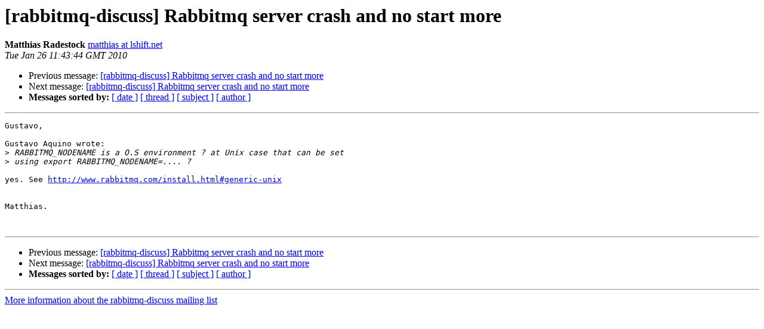

--- FILE ---
content_type: text/html; charset=utf-8
request_url: https://lists.rabbitmq.com/pipermail/rabbitmq-discuss/2010-January/006016.html
body_size: 646
content:
<!DOCTYPE HTML PUBLIC "-//W3C//DTD HTML 3.2//EN">
<HTML>
 <HEAD>
   <TITLE> [rabbitmq-discuss] Rabbitmq server crash and no start more
   </TITLE>
   <LINK REL="Index" HREF="index.html" >
   <LINK REL="made" HREF="mailto:rabbitmq-discuss%40lists.rabbitmq.com?Subject=%5Brabbitmq-discuss%5D%20Rabbitmq%20server%20crash%20and%20no%20start%20more&In-Reply-To=5ef296b31001260337n63e05362gccba0ca0dc1ce846%40mail.gmail.com">
   <META NAME="robots" CONTENT="index,nofollow">
   <META http-equiv="Content-Type" content="text/html; charset=us-ascii">
   <LINK REL="Previous"  HREF="006015.html">
   <LINK REL="Next"  HREF="006017.html">
 </HEAD>
 <BODY BGCOLOR="#ffffff">
   <H1>[rabbitmq-discuss] Rabbitmq server crash and no start more</H1>
    <B>Matthias Radestock</B> 
    <A HREF="mailto:rabbitmq-discuss%40lists.rabbitmq.com?Subject=%5Brabbitmq-discuss%5D%20Rabbitmq%20server%20crash%20and%20no%20start%20more&In-Reply-To=5ef296b31001260337n63e05362gccba0ca0dc1ce846%40mail.gmail.com"
       TITLE="[rabbitmq-discuss] Rabbitmq server crash and no start more">matthias at lshift.net
       </A><BR>
    <I>Tue Jan 26 11:43:44 GMT 2010</I>
    <P><UL>
        <LI>Previous message: <A HREF="006015.html">[rabbitmq-discuss] Rabbitmq server crash and no start more
</A></li>
        <LI>Next message: <A HREF="006017.html">[rabbitmq-discuss] Rabbitmq server crash and no start more
</A></li>
         <LI> <B>Messages sorted by:</B> 
              <a href="date.html#6016">[ date ]</a>
              <a href="thread.html#6016">[ thread ]</a>
              <a href="subject.html#6016">[ subject ]</a>
              <a href="author.html#6016">[ author ]</a>
         </LI>
       </UL>
    <HR>  
<!--beginarticle-->
<PRE>Gustavo,

Gustavo Aquino wrote:
&gt;<i> RABBITMQ_NODENAME is a O.S environment ? at Unix case that can be set 
</I>&gt;<i> using export RABBITMQ_NODENAME=.... ?
</I>
yes. See <A HREF="http://www.rabbitmq.com/install.html#generic-unix">http://www.rabbitmq.com/install.html#generic-unix</A>


Matthias.


</PRE>

<!--endarticle-->
    <HR>
    <P><UL>
        <!--threads-->
	<LI>Previous message: <A HREF="006015.html">[rabbitmq-discuss] Rabbitmq server crash and no start more
</A></li>
	<LI>Next message: <A HREF="006017.html">[rabbitmq-discuss] Rabbitmq server crash and no start more
</A></li>
         <LI> <B>Messages sorted by:</B> 
              <a href="date.html#6016">[ date ]</a>
              <a href="thread.html#6016">[ thread ]</a>
              <a href="subject.html#6016">[ subject ]</a>
              <a href="author.html#6016">[ author ]</a>
         </LI>
       </UL>

<hr>
<a href="http://lists.rabbitmq.com/cgi-bin/mailman/listinfo/rabbitmq-discuss">More information about the rabbitmq-discuss
mailing list</a><br>
</body></html>
